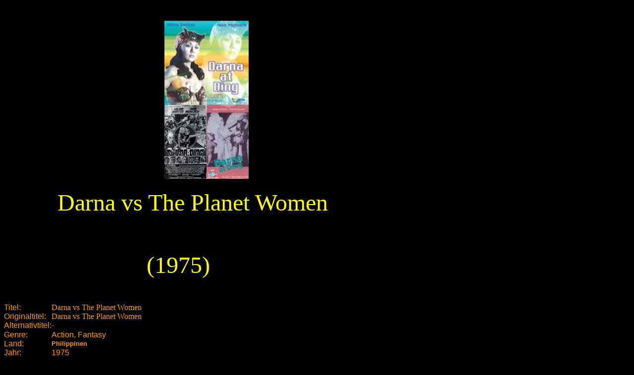

--- FILE ---
content_type: text/html
request_url: http://superhelden-timeline.de/Comicverfilmungen/Darna10.htm
body_size: 4608
content:
<html>

<head>
<meta http-equiv="Content-Language" content="de">
<meta name="GENERATOR" content="Microsoft FrontPage 6.0">
<meta name="ProgId" content="FrontPage.Editor.Document">
<meta http-equiv="Content-Type" content="text/html; charset=windows-1252">
<title>The Addams Family</title>
<style>
<!--
.small {font-weight: normal; font-size: 10px; font-family: Arial, Verdana, Helvetica;}
td{font-family:arial,sans-serif;}
.almost_half_cell {width:49%}
-->
</style>
</head>

<body bgcolor="#000000" text="#FFFF00">

<p>&nbsp;</p>
<p>&nbsp;&nbsp;&nbsp;&nbsp;&nbsp;&nbsp;&nbsp;&nbsp;&nbsp;&nbsp;&nbsp;&nbsp;&nbsp;&nbsp;&nbsp;&nbsp;&nbsp;&nbsp;&nbsp;&nbsp;&nbsp;&nbsp;&nbsp;&nbsp;&nbsp;&nbsp;&nbsp;&nbsp;&nbsp;&nbsp;&nbsp;&nbsp;&nbsp;&nbsp;&nbsp;&nbsp;&nbsp;&nbsp;&nbsp;&nbsp;&nbsp;&nbsp;&nbsp;&nbsp;&nbsp;&nbsp;&nbsp;&nbsp;&nbsp;&nbsp;&nbsp;&nbsp;&nbsp;&nbsp;&nbsp;&nbsp;&nbsp;&nbsp;&nbsp;&nbsp;&nbsp;&nbsp;&nbsp;&nbsp;&nbsp;&nbsp;&nbsp;&nbsp;&nbsp;&nbsp;&nbsp;&nbsp;&nbsp;&nbsp;&nbsp;&nbsp;&nbsp;&nbsp;&nbsp;&nbsp;
<img title="poster from Darna Vs. The Planet Women" src="poster.jpg" width="170" border="0"></p>
<p>
    <font size="7" face="Comic Sans MS"><span class="headline3">
    &nbsp;&nbsp;&nbsp;&nbsp;&nbsp;&nbsp;&nbsp;</span>&nbsp; Darna vs The 
	Planet Women</font><font size="7"> <br>
&nbsp;</font></p>
<p><font face="Comic Sans MS" size="7">&nbsp;&nbsp;&nbsp;&nbsp;&nbsp;&nbsp;&nbsp;&nbsp;&nbsp;&nbsp;&nbsp;&nbsp;&nbsp;&nbsp;&nbsp;&nbsp;&nbsp;&nbsp;&nbsp;&nbsp;&nbsp;&nbsp;&nbsp; 
(1975)</font></p>
<p>&nbsp;</p>
<table cellSpacing="0" cellPadding="0" width="450" border="0">
	<tr>
		<td width="92"><font color="#FF9900">Titel:</font></td>
		<td width="358"><font color="#FF9900"><font face="Comic Sans MS">Darna vs The 
	Planet Women</font> </font></td>
	</tr>
	<tr>
		<td width="92"><font color="#FF9900">Originaltitel:</font></td>
		<td width="358"><font color="#FF9900"><font face="Comic Sans MS">Darna vs The 
	Planet Women</font> </font></td>
	</tr>
	<tr>
		<td vAlign="top" width="92" height="19"><font color="#FF9900">Alternativtitel:</font></td>
		<td width="358" height="19"><font color="#FF9900">-</font></td>
	</tr>
	<tr>
		<td width="92" height="18"><font color="#FF9900">Genre:</font></td>
		<td width="358" height="18"><font color="#FF9900">Action, Fantasy</font></td>
	</tr>
	<tr>
		<td width="92"><font color="#FF9900">Land:</font></td>
		<td width="358">
		<font class="Daten" face="Arial,Helvetica,sans-serif" size="2" color="#FF9900">
		<b>Philippinen</b></font></td>
	</tr>
	<tr>
		<td width="92"><font color="#FF9900">Jahr:</font></td>
		<td width="358"><font color="#FF9900">1975</font></td>
	</tr>
	<tr>
		<td width="92"><font color="#FF9900">Dauer:</font></td>
		<td width="358"><font color="#FF9900">? Minuten</font></td>
	</tr>
	<tr>
		<td width="92"><font color="#FF9900">FSK:</font></td>
		<td width="358"><font color="#FF9900">ab ? Jahren</font></td>
	</tr>
</table>
<p>
<img title="pictures from Darna Vs. The Planet Women" src="darna_vs._the_planet_women_(1975).jpg" width="170" border="0"></p>
<p>&nbsp;</p>
<p><font color="#FFFF00"><b><font size="5">Der Comic:</font></b></font></p>
<p><font size="5"><b>&nbsp;&nbsp;&nbsp;&nbsp;&nbsp;&nbsp;&nbsp;&nbsp;&nbsp;&nbsp;&nbsp;&nbsp;&nbsp;&nbsp;&nbsp;&nbsp;&nbsp;&nbsp;&nbsp;&nbsp;&nbsp;&nbsp;&nbsp;&nbsp;&nbsp;&nbsp;&nbsp;&nbsp;&nbsp;&nbsp;&nbsp;&nbsp;
</b></font></p>
<p>&nbsp;&nbsp;&nbsp;&nbsp;&nbsp;&nbsp;&nbsp;&nbsp;&nbsp;<img src="http://www.marsravelodarna.com/sitebuildercontent/sitebuilderpictures/subaybayan_darnacover.jpg">&nbsp;<font face="Arial" color="black"><img src="cover_01.jpg" width="250" align="middle" border="0"></font>
<font face="Arial" color="black">
<img src="cover_02.jpg" width="250" align="middle" border="0"></font>
<font face="Arial" color="black">
<img src="cover_03.jpg" width="250" align="middle" border="0"></font></p>
<p><font size="4" face="Arial">Darna ist ein </font><font size="4">
Philippinisches Comic</font></p>
<div id="globalWrapper">
	<div id="column-content">
		<div id="content">
			<div id="bodyContent">
				<div id="globalWrapper0">
					<div id="column-content0">
						<div id="content0">
							<div id="bodyContent0">
								<div id="globalWrapper1">
									<div id="column-content1">
										<div id="content1">
											<div id="bodyContent1">
												<p>&nbsp;</div>
										</div>
									</div>
								</div>
							</div>
						</div>
					</div>
				</div>
				<p>&nbsp;</div>
		</div>
	</div>
</div>

<p>&nbsp;</p>

</body>

</html>